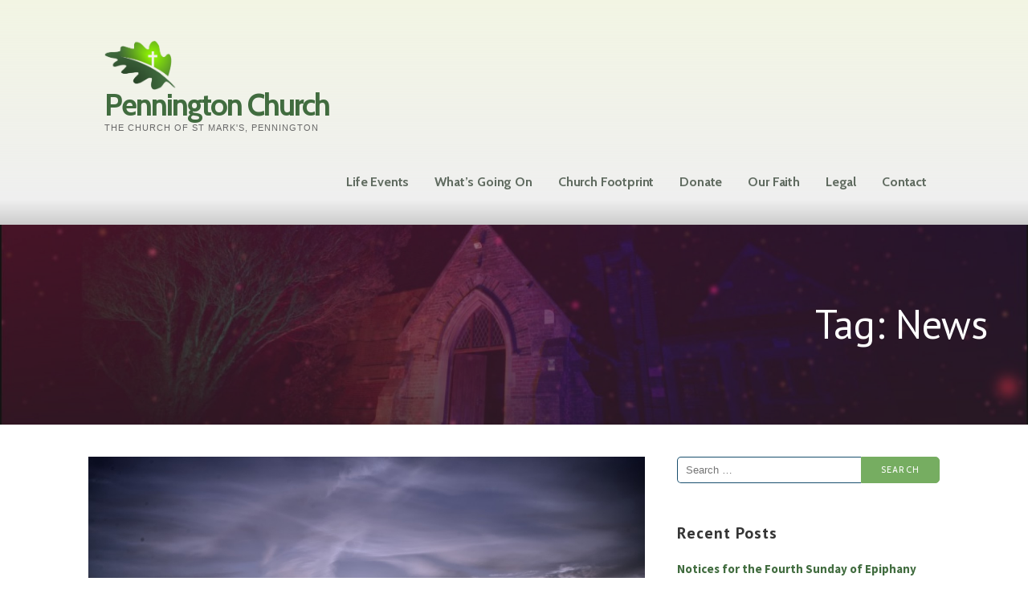

--- FILE ---
content_type: text/html; charset=UTF-8
request_url: https://site.penningtonchurch.uk/tag/news/
body_size: 15311
content:
<!DOCTYPE html>

<html lang="en-GB">

<head>

	<meta charset="UTF-8">

	<meta name="viewport" content="width=device-width, initial-scale=1">

	<link rel="profile" href="http://gmpg.org/xfn/11">

	<link rel="pingback" href="https://site.penningtonchurch.uk/xmlrpc.php">

	<link rel="dns-prefetch" href="//cdn.hu-manity.co" />
		<!-- Cookie Compliance -->
		<script type="text/javascript">var huOptions = {"appID":"sitepenningtonchurchuk-cc2edd7","currentLanguage":"en","blocking":false,"globalCookie":false,"isAdmin":false,"privacyConsent":true,"forms":[]};</script>
		<script type="text/javascript" src="https://cdn.hu-manity.co/hu-banner.min.js"></script><title>News &#8211; Pennington Church</title>
<meta name='robots' content='max-image-preview:large' />
<link rel='dns-prefetch' href='//fonts.googleapis.com' />
<link rel="alternate" type="application/rss+xml" title="Pennington Church &raquo; Feed" href="https://site.penningtonchurch.uk/feed/" />
<link rel="alternate" type="application/rss+xml" title="Pennington Church &raquo; Comments Feed" href="https://site.penningtonchurch.uk/comments/feed/" />
<link rel="alternate" type="application/rss+xml" title="Pennington Church &raquo; News Tag Feed" href="https://site.penningtonchurch.uk/tag/news/feed/" />
<style id='wp-img-auto-sizes-contain-inline-css' type='text/css'>
img:is([sizes=auto i],[sizes^="auto," i]){contain-intrinsic-size:3000px 1500px}
/*# sourceURL=wp-img-auto-sizes-contain-inline-css */
</style>
<style id='wp-emoji-styles-inline-css' type='text/css'>

	img.wp-smiley, img.emoji {
		display: inline !important;
		border: none !important;
		box-shadow: none !important;
		height: 1em !important;
		width: 1em !important;
		margin: 0 0.07em !important;
		vertical-align: -0.1em !important;
		background: none !important;
		padding: 0 !important;
	}
/*# sourceURL=wp-emoji-styles-inline-css */
</style>
<style id='wp-block-library-inline-css' type='text/css'>
:root{--wp-block-synced-color:#7a00df;--wp-block-synced-color--rgb:122,0,223;--wp-bound-block-color:var(--wp-block-synced-color);--wp-editor-canvas-background:#ddd;--wp-admin-theme-color:#007cba;--wp-admin-theme-color--rgb:0,124,186;--wp-admin-theme-color-darker-10:#006ba1;--wp-admin-theme-color-darker-10--rgb:0,107,160.5;--wp-admin-theme-color-darker-20:#005a87;--wp-admin-theme-color-darker-20--rgb:0,90,135;--wp-admin-border-width-focus:2px}@media (min-resolution:192dpi){:root{--wp-admin-border-width-focus:1.5px}}.wp-element-button{cursor:pointer}:root .has-very-light-gray-background-color{background-color:#eee}:root .has-very-dark-gray-background-color{background-color:#313131}:root .has-very-light-gray-color{color:#eee}:root .has-very-dark-gray-color{color:#313131}:root .has-vivid-green-cyan-to-vivid-cyan-blue-gradient-background{background:linear-gradient(135deg,#00d084,#0693e3)}:root .has-purple-crush-gradient-background{background:linear-gradient(135deg,#34e2e4,#4721fb 50%,#ab1dfe)}:root .has-hazy-dawn-gradient-background{background:linear-gradient(135deg,#faaca8,#dad0ec)}:root .has-subdued-olive-gradient-background{background:linear-gradient(135deg,#fafae1,#67a671)}:root .has-atomic-cream-gradient-background{background:linear-gradient(135deg,#fdd79a,#004a59)}:root .has-nightshade-gradient-background{background:linear-gradient(135deg,#330968,#31cdcf)}:root .has-midnight-gradient-background{background:linear-gradient(135deg,#020381,#2874fc)}:root{--wp--preset--font-size--normal:16px;--wp--preset--font-size--huge:42px}.has-regular-font-size{font-size:1em}.has-larger-font-size{font-size:2.625em}.has-normal-font-size{font-size:var(--wp--preset--font-size--normal)}.has-huge-font-size{font-size:var(--wp--preset--font-size--huge)}.has-text-align-center{text-align:center}.has-text-align-left{text-align:left}.has-text-align-right{text-align:right}.has-fit-text{white-space:nowrap!important}#end-resizable-editor-section{display:none}.aligncenter{clear:both}.items-justified-left{justify-content:flex-start}.items-justified-center{justify-content:center}.items-justified-right{justify-content:flex-end}.items-justified-space-between{justify-content:space-between}.screen-reader-text{border:0;clip-path:inset(50%);height:1px;margin:-1px;overflow:hidden;padding:0;position:absolute;width:1px;word-wrap:normal!important}.screen-reader-text:focus{background-color:#ddd;clip-path:none;color:#444;display:block;font-size:1em;height:auto;left:5px;line-height:normal;padding:15px 23px 14px;text-decoration:none;top:5px;width:auto;z-index:100000}html :where(.has-border-color){border-style:solid}html :where([style*=border-top-color]){border-top-style:solid}html :where([style*=border-right-color]){border-right-style:solid}html :where([style*=border-bottom-color]){border-bottom-style:solid}html :where([style*=border-left-color]){border-left-style:solid}html :where([style*=border-width]){border-style:solid}html :where([style*=border-top-width]){border-top-style:solid}html :where([style*=border-right-width]){border-right-style:solid}html :where([style*=border-bottom-width]){border-bottom-style:solid}html :where([style*=border-left-width]){border-left-style:solid}html :where(img[class*=wp-image-]){height:auto;max-width:100%}:where(figure){margin:0 0 1em}html :where(.is-position-sticky){--wp-admin--admin-bar--position-offset:var(--wp-admin--admin-bar--height,0px)}@media screen and (max-width:600px){html :where(.is-position-sticky){--wp-admin--admin-bar--position-offset:0px}}

/*# sourceURL=wp-block-library-inline-css */
</style><style id='global-styles-inline-css' type='text/css'>
:root{--wp--preset--aspect-ratio--square: 1;--wp--preset--aspect-ratio--4-3: 4/3;--wp--preset--aspect-ratio--3-4: 3/4;--wp--preset--aspect-ratio--3-2: 3/2;--wp--preset--aspect-ratio--2-3: 2/3;--wp--preset--aspect-ratio--16-9: 16/9;--wp--preset--aspect-ratio--9-16: 9/16;--wp--preset--color--black: #000000;--wp--preset--color--cyan-bluish-gray: #abb8c3;--wp--preset--color--white: #ffffff;--wp--preset--color--pale-pink: #f78da7;--wp--preset--color--vivid-red: #cf2e2e;--wp--preset--color--luminous-vivid-orange: #ff6900;--wp--preset--color--luminous-vivid-amber: #fcb900;--wp--preset--color--light-green-cyan: #7bdcb5;--wp--preset--color--vivid-green-cyan: #00d084;--wp--preset--color--pale-cyan-blue: #8ed1fc;--wp--preset--color--vivid-cyan-blue: #0693e3;--wp--preset--color--vivid-purple: #9b51e0;--wp--preset--color--primary: #03263B;--wp--preset--color--secondary: #0b3954;--wp--preset--color--tertiary: #bddae6;--wp--preset--color--quaternary: #ff6663;--wp--preset--color--quinary: #ffffff;--wp--preset--gradient--vivid-cyan-blue-to-vivid-purple: linear-gradient(135deg,rgb(6,147,227) 0%,rgb(155,81,224) 100%);--wp--preset--gradient--light-green-cyan-to-vivid-green-cyan: linear-gradient(135deg,rgb(122,220,180) 0%,rgb(0,208,130) 100%);--wp--preset--gradient--luminous-vivid-amber-to-luminous-vivid-orange: linear-gradient(135deg,rgb(252,185,0) 0%,rgb(255,105,0) 100%);--wp--preset--gradient--luminous-vivid-orange-to-vivid-red: linear-gradient(135deg,rgb(255,105,0) 0%,rgb(207,46,46) 100%);--wp--preset--gradient--very-light-gray-to-cyan-bluish-gray: linear-gradient(135deg,rgb(238,238,238) 0%,rgb(169,184,195) 100%);--wp--preset--gradient--cool-to-warm-spectrum: linear-gradient(135deg,rgb(74,234,220) 0%,rgb(151,120,209) 20%,rgb(207,42,186) 40%,rgb(238,44,130) 60%,rgb(251,105,98) 80%,rgb(254,248,76) 100%);--wp--preset--gradient--blush-light-purple: linear-gradient(135deg,rgb(255,206,236) 0%,rgb(152,150,240) 100%);--wp--preset--gradient--blush-bordeaux: linear-gradient(135deg,rgb(254,205,165) 0%,rgb(254,45,45) 50%,rgb(107,0,62) 100%);--wp--preset--gradient--luminous-dusk: linear-gradient(135deg,rgb(255,203,112) 0%,rgb(199,81,192) 50%,rgb(65,88,208) 100%);--wp--preset--gradient--pale-ocean: linear-gradient(135deg,rgb(255,245,203) 0%,rgb(182,227,212) 50%,rgb(51,167,181) 100%);--wp--preset--gradient--electric-grass: linear-gradient(135deg,rgb(202,248,128) 0%,rgb(113,206,126) 100%);--wp--preset--gradient--midnight: linear-gradient(135deg,rgb(2,3,129) 0%,rgb(40,116,252) 100%);--wp--preset--font-size--small: 13px;--wp--preset--font-size--medium: 20px;--wp--preset--font-size--large: 36px;--wp--preset--font-size--x-large: 42px;--wp--preset--spacing--20: 0.44rem;--wp--preset--spacing--30: 0.67rem;--wp--preset--spacing--40: 1rem;--wp--preset--spacing--50: 1.5rem;--wp--preset--spacing--60: 2.25rem;--wp--preset--spacing--70: 3.38rem;--wp--preset--spacing--80: 5.06rem;--wp--preset--shadow--natural: 6px 6px 9px rgba(0, 0, 0, 0.2);--wp--preset--shadow--deep: 12px 12px 50px rgba(0, 0, 0, 0.4);--wp--preset--shadow--sharp: 6px 6px 0px rgba(0, 0, 0, 0.2);--wp--preset--shadow--outlined: 6px 6px 0px -3px rgb(255, 255, 255), 6px 6px rgb(0, 0, 0);--wp--preset--shadow--crisp: 6px 6px 0px rgb(0, 0, 0);}:where(.is-layout-flex){gap: 0.5em;}:where(.is-layout-grid){gap: 0.5em;}body .is-layout-flex{display: flex;}.is-layout-flex{flex-wrap: wrap;align-items: center;}.is-layout-flex > :is(*, div){margin: 0;}body .is-layout-grid{display: grid;}.is-layout-grid > :is(*, div){margin: 0;}:where(.wp-block-columns.is-layout-flex){gap: 2em;}:where(.wp-block-columns.is-layout-grid){gap: 2em;}:where(.wp-block-post-template.is-layout-flex){gap: 1.25em;}:where(.wp-block-post-template.is-layout-grid){gap: 1.25em;}.has-black-color{color: var(--wp--preset--color--black) !important;}.has-cyan-bluish-gray-color{color: var(--wp--preset--color--cyan-bluish-gray) !important;}.has-white-color{color: var(--wp--preset--color--white) !important;}.has-pale-pink-color{color: var(--wp--preset--color--pale-pink) !important;}.has-vivid-red-color{color: var(--wp--preset--color--vivid-red) !important;}.has-luminous-vivid-orange-color{color: var(--wp--preset--color--luminous-vivid-orange) !important;}.has-luminous-vivid-amber-color{color: var(--wp--preset--color--luminous-vivid-amber) !important;}.has-light-green-cyan-color{color: var(--wp--preset--color--light-green-cyan) !important;}.has-vivid-green-cyan-color{color: var(--wp--preset--color--vivid-green-cyan) !important;}.has-pale-cyan-blue-color{color: var(--wp--preset--color--pale-cyan-blue) !important;}.has-vivid-cyan-blue-color{color: var(--wp--preset--color--vivid-cyan-blue) !important;}.has-vivid-purple-color{color: var(--wp--preset--color--vivid-purple) !important;}.has-black-background-color{background-color: var(--wp--preset--color--black) !important;}.has-cyan-bluish-gray-background-color{background-color: var(--wp--preset--color--cyan-bluish-gray) !important;}.has-white-background-color{background-color: var(--wp--preset--color--white) !important;}.has-pale-pink-background-color{background-color: var(--wp--preset--color--pale-pink) !important;}.has-vivid-red-background-color{background-color: var(--wp--preset--color--vivid-red) !important;}.has-luminous-vivid-orange-background-color{background-color: var(--wp--preset--color--luminous-vivid-orange) !important;}.has-luminous-vivid-amber-background-color{background-color: var(--wp--preset--color--luminous-vivid-amber) !important;}.has-light-green-cyan-background-color{background-color: var(--wp--preset--color--light-green-cyan) !important;}.has-vivid-green-cyan-background-color{background-color: var(--wp--preset--color--vivid-green-cyan) !important;}.has-pale-cyan-blue-background-color{background-color: var(--wp--preset--color--pale-cyan-blue) !important;}.has-vivid-cyan-blue-background-color{background-color: var(--wp--preset--color--vivid-cyan-blue) !important;}.has-vivid-purple-background-color{background-color: var(--wp--preset--color--vivid-purple) !important;}.has-black-border-color{border-color: var(--wp--preset--color--black) !important;}.has-cyan-bluish-gray-border-color{border-color: var(--wp--preset--color--cyan-bluish-gray) !important;}.has-white-border-color{border-color: var(--wp--preset--color--white) !important;}.has-pale-pink-border-color{border-color: var(--wp--preset--color--pale-pink) !important;}.has-vivid-red-border-color{border-color: var(--wp--preset--color--vivid-red) !important;}.has-luminous-vivid-orange-border-color{border-color: var(--wp--preset--color--luminous-vivid-orange) !important;}.has-luminous-vivid-amber-border-color{border-color: var(--wp--preset--color--luminous-vivid-amber) !important;}.has-light-green-cyan-border-color{border-color: var(--wp--preset--color--light-green-cyan) !important;}.has-vivid-green-cyan-border-color{border-color: var(--wp--preset--color--vivid-green-cyan) !important;}.has-pale-cyan-blue-border-color{border-color: var(--wp--preset--color--pale-cyan-blue) !important;}.has-vivid-cyan-blue-border-color{border-color: var(--wp--preset--color--vivid-cyan-blue) !important;}.has-vivid-purple-border-color{border-color: var(--wp--preset--color--vivid-purple) !important;}.has-vivid-cyan-blue-to-vivid-purple-gradient-background{background: var(--wp--preset--gradient--vivid-cyan-blue-to-vivid-purple) !important;}.has-light-green-cyan-to-vivid-green-cyan-gradient-background{background: var(--wp--preset--gradient--light-green-cyan-to-vivid-green-cyan) !important;}.has-luminous-vivid-amber-to-luminous-vivid-orange-gradient-background{background: var(--wp--preset--gradient--luminous-vivid-amber-to-luminous-vivid-orange) !important;}.has-luminous-vivid-orange-to-vivid-red-gradient-background{background: var(--wp--preset--gradient--luminous-vivid-orange-to-vivid-red) !important;}.has-very-light-gray-to-cyan-bluish-gray-gradient-background{background: var(--wp--preset--gradient--very-light-gray-to-cyan-bluish-gray) !important;}.has-cool-to-warm-spectrum-gradient-background{background: var(--wp--preset--gradient--cool-to-warm-spectrum) !important;}.has-blush-light-purple-gradient-background{background: var(--wp--preset--gradient--blush-light-purple) !important;}.has-blush-bordeaux-gradient-background{background: var(--wp--preset--gradient--blush-bordeaux) !important;}.has-luminous-dusk-gradient-background{background: var(--wp--preset--gradient--luminous-dusk) !important;}.has-pale-ocean-gradient-background{background: var(--wp--preset--gradient--pale-ocean) !important;}.has-electric-grass-gradient-background{background: var(--wp--preset--gradient--electric-grass) !important;}.has-midnight-gradient-background{background: var(--wp--preset--gradient--midnight) !important;}.has-small-font-size{font-size: var(--wp--preset--font-size--small) !important;}.has-medium-font-size{font-size: var(--wp--preset--font-size--medium) !important;}.has-large-font-size{font-size: var(--wp--preset--font-size--large) !important;}.has-x-large-font-size{font-size: var(--wp--preset--font-size--x-large) !important;}
/*# sourceURL=global-styles-inline-css */
</style>

<style id='classic-theme-styles-inline-css' type='text/css'>
/*! This file is auto-generated */
.wp-block-button__link{color:#fff;background-color:#32373c;border-radius:9999px;box-shadow:none;text-decoration:none;padding:calc(.667em + 2px) calc(1.333em + 2px);font-size:1.125em}.wp-block-file__button{background:#32373c;color:#fff;text-decoration:none}
/*# sourceURL=/wp-includes/css/classic-themes.min.css */
</style>
<link rel='stylesheet' id='contact-form-7-css' href='https://site.penningtonchurch.uk/wp-content/plugins/contact-form-7/includes/css/styles.css?ver=6.1.4' type='text/css' media='all' />
<link rel='stylesheet' id='responsive-lightbox-magnific-css' href='https://site.penningtonchurch.uk/wp-content/plugins/responsive-lightbox/assets/magnific/magnific-popup.min.css?ver=1.2.0' type='text/css' media='all' />
<link rel='stylesheet' id='ascension-css' href='https://site.penningtonchurch.uk/wp-content/themes/ascension/style.css?ver=1.1.5' type='text/css' media='all' />
<style id='ascension-inline-css' type='text/css'>
.hero{background-image:url(https://site.penningtonchurch.uk/wp-content/uploads/2020/11/cropped-Advent2020-Cover.jpg);}
.site-title a,.site-title a:visited{color:#416c3f;}.site-title a:hover,.site-title a:visited:hover{color:rgba(65, 108, 63, 0.8);}
.site-description{color:#686868;}
.hero,.hero .widget h1,.hero .widget h2,.hero .widget h3,.hero .widget h4,.hero .widget h5,.hero .widget h6,.hero .widget p,.hero .widget blockquote,.hero .widget cite,.hero .widget table,.hero .widget ul,.hero .widget ol,.hero .widget li,.hero .widget dd,.hero .widget dt,.hero .widget address,.hero .widget code,.hero .widget pre,.hero .widget .widget-title,.hero .page-header h1{color:#ffffff;}
.main-navigation ul li a,.main-navigation ul li a:visited,.main-navigation ul li a:hover,.main-navigation ul li a:focus,.main-navigation ul li a:visited:hover{color:#606b60;}.main-navigation .sub-menu .menu-item-has-children > a::after{border-right-color:#606b60;border-left-color:#606b60;}.menu-toggle div{background-color:#606b60;}.main-navigation ul li a:hover,.main-navigation ul li a:focus{color:rgba(96, 107, 96, 0.8);}
h1,h2,h3,h4,h5,h6,label,legend,table th,dl dt,.entry-title,.entry-title a,.entry-title a:visited,.widget-title{color:#353535;}.entry-title a:hover,.entry-title a:visited:hover,.entry-title a:focus,.entry-title a:visited:focus,.entry-title a:active,.entry-title a:visited:active{color:rgba(53, 53, 53, 0.8);}
body,input,select,textarea,input[type="text"]:focus,input[type="email"]:focus,input[type="url"]:focus,input[type="password"]:focus,input[type="search"]:focus,input[type="number"]:focus,input[type="tel"]:focus,input[type="range"]:focus,input[type="date"]:focus,input[type="month"]:focus,input[type="week"]:focus,input[type="time"]:focus,input[type="datetime"]:focus,input[type="datetime-local"]:focus,input[type="color"]:focus,textarea:focus,.navigation.pagination .paging-nav-text{color:#252525;}hr{background-color:rgba(37, 37, 37, 0.1);border-color:rgba(37, 37, 37, 0.1);}input[type="text"],input[type="email"],input[type="url"],input[type="password"],input[type="search"],input[type="number"],input[type="tel"],input[type="range"],input[type="date"],input[type="month"],input[type="week"],input[type="time"],input[type="datetime"],input[type="datetime-local"],input[type="color"],textarea,.select2-container .select2-choice{color:rgba(37, 37, 37, 0.5);border-color:rgba(37, 37, 37, 0.1);}select,fieldset,blockquote,pre,code,abbr,acronym,.hentry table th,.hentry table td{border-color:rgba(37, 37, 37, 0.1);}.hentry table tr:hover td{background-color:rgba(37, 37, 37, 0.05);}
blockquote,.entry-meta,.entry-footer,.comment-meta .says,.logged-in-as,.wp-block-coblocks-author__heading{color:#686868;}
.site-footer .widget-title,.site-footer h1,.site-footer h2,.site-footer h3,.site-footer h4,.site-footer h5,.site-footer h6{color:#353535;}
.site-footer .widget,.site-footer .widget form label{color:#252525;}
.footer-menu ul li a,.footer-menu ul li a:visited{color:#686868;}.site-info-wrapper .social-menu a{background-color:#686868;}.footer-menu ul li a:hover,.footer-menu ul li a:visited:hover{color:rgba(104, 104, 104, 0.8);}
.site-info-wrapper .site-info-text{color:#686868;}
a,a:visited,.entry-title a:hover,.entry-title a:visited:hover{color:#416c3f;}.navigation.pagination .nav-links .page-numbers.current,.social-menu a:hover{background-color:#416c3f;}a:hover,a:visited:hover,a:focus,a:visited:focus,a:active,a:visited:active{color:rgba(65, 108, 63, 0.8);}.comment-list li.bypostauthor{border-color:rgba(65, 108, 63, 0.2);}
button,a.button,a.button:visited,input[type="button"],input[type="reset"],input[type="submit"],.wp-block-button__link,.site-info-wrapper .social-menu a:hover{background-color:#76ad61;border-color:#76ad61;}button:hover,button:active,button:focus,a.button:hover,a.button:active,a.button:focus,a.button:visited:hover,a.button:visited:active,a.button:visited:focus,input[type="button"]:hover,input[type="button"]:active,input[type="button"]:focus,input[type="reset"]:hover,input[type="reset"]:active,input[type="reset"]:focus,input[type="submit"]:hover,input[type="submit"]:active,input[type="submit"]:focus{background-color:rgba(118, 173, 97, 0.8);border-color:rgba(118, 173, 97, 0.8);}
button,button:hover,button:active,button:focus,a.button,a.button:hover,a.button:active,a.button:focus,a.button:visited,a.button:visited:hover,a.button:visited:active,a.button:visited:focus,input[type="button"],input[type="button"]:hover,input[type="button"]:active,input[type="button"]:focus,input[type="reset"],input[type="reset"]:hover,input[type="reset"]:active,input[type="reset"]:focus,input[type="submit"],input[type="submit"]:hover,input[type="submit"]:active,input[type="submit"]:focus,.wp-block-button__link{color:#ffffff;}
body{background-color:#ffffff;}.navigation.pagination .nav-links .page-numbers.current{color:#ffffff;}
.hero{background-color:#252525;}.hero{-webkit-box-shadow:inset 0 0 0 9999em;-moz-box-shadow:inset 0 0 0 9999em;box-shadow:inset 0 0 0 9999em;color:rgba(37, 37, 37, 0.50);}
.main-navigation-container,.main-navigation.open,.main-navigation ul ul,.main-navigation .sub-menu{background-color:#f4f4f4;}.site-header{background-color:#f4f4f4;}
.site-footer{background-color:#f5f5f5;}
.site-info-wrapper{background-color:#f4f4f4;}.site-info-wrapper .social-menu a,.site-info-wrapper .social-menu a:visited,.site-info-wrapper .social-menu a:hover,.site-info-wrapper .social-menu a:visited:hover{color:#f4f4f4;}
.has-primary-color{color:#03263B;}.has-primary-background-color{background-color:#03263B;}
.has-secondary-color{color:#0b3954;}.has-secondary-background-color{background-color:#0b3954;}
.has-tertiary-color{color:#bddae6;}.has-tertiary-background-color{background-color:#bddae6;}
.has-quaternary-color{color:#ff6663;}.has-quaternary-background-color{background-color:#ff6663;}
.has-quinary-color{color:#ffffff;}.has-quinary-background-color{background-color:#ffffff;}
/*# sourceURL=ascension-inline-css */
</style>
<link rel='stylesheet' id='fancybox-css' href='https://site.penningtonchurch.uk/wp-content/plugins/easy-fancybox/fancybox/1.5.4/jquery.fancybox.min.css?ver=6.9' type='text/css' media='screen' />
<link rel='stylesheet' id='ascension-fonts-css' href='https://fonts.googleapis.com/css?family=Cabin%3A300%2C400%2C700%7CPT+Sans%3A300%2C400%2C700%7CSource+Sans+Pro%3A300%2C400%2C700&#038;subset=latin&#038;ver=1.8.9' type='text/css' media='all' />
<style id='ascension-fonts-inline-css' type='text/css'>
.site-title{font-family:"Cabin", sans-serif;}
.main-navigation ul li a,.main-navigation ul li a:visited,button,a.button,a.fl-button,input[type="button"],input[type="reset"],input[type="submit"]{font-family:"Cabin", sans-serif;}
h1,h2,h3,h4,h5,h6,label,legend,table th,dl dt,.entry-title,.widget-title{font-family:"PT Sans", sans-serif;}
body,p,ol li,ul li,dl dd,.fl-callout-text{font-family:"Source Sans Pro", sans-serif;}
blockquote,.entry-meta,.entry-footer,.comment-list li .comment-meta .says,.comment-list li .comment-metadata,.comment-reply-link,#respond .logged-in-as{font-family:"Cabin", sans-serif;}
/*# sourceURL=ascension-fonts-inline-css */
</style>
<script type="text/javascript" src="https://site.penningtonchurch.uk/wp-includes/js/jquery/jquery.min.js?ver=3.7.1" id="jquery-core-js"></script>
<script type="text/javascript" src="https://site.penningtonchurch.uk/wp-includes/js/jquery/jquery-migrate.min.js?ver=3.4.1" id="jquery-migrate-js"></script>
<script type="text/javascript" src="https://site.penningtonchurch.uk/wp-content/plugins/responsive-lightbox/assets/magnific/jquery.magnific-popup.min.js?ver=1.2.0" id="responsive-lightbox-magnific-js"></script>
<script type="text/javascript" src="https://site.penningtonchurch.uk/wp-includes/js/underscore.min.js?ver=1.13.7" id="underscore-js"></script>
<script type="text/javascript" src="https://site.penningtonchurch.uk/wp-content/plugins/responsive-lightbox/assets/infinitescroll/infinite-scroll.pkgd.min.js?ver=4.0.1" id="responsive-lightbox-infinite-scroll-js"></script>
<script type="text/javascript" src="https://site.penningtonchurch.uk/wp-content/plugins/responsive-lightbox/assets/dompurify/purify.min.js?ver=3.3.1" id="dompurify-js"></script>
<script type="text/javascript" id="responsive-lightbox-sanitizer-js-before">
/* <![CDATA[ */
window.RLG = window.RLG || {}; window.RLG.sanitizeAllowedHosts = ["youtube.com","www.youtube.com","youtu.be","vimeo.com","player.vimeo.com"];
//# sourceURL=responsive-lightbox-sanitizer-js-before
/* ]]> */
</script>
<script type="text/javascript" src="https://site.penningtonchurch.uk/wp-content/plugins/responsive-lightbox/js/sanitizer.js?ver=2.7.0" id="responsive-lightbox-sanitizer-js"></script>
<script type="text/javascript" id="responsive-lightbox-js-before">
/* <![CDATA[ */
var rlArgs = {"script":"magnific","selector":"lightbox","customEvents":"","activeGalleries":true,"disableOn":0,"midClick":true,"preloader":true,"closeOnContentClick":true,"closeOnBgClick":true,"closeBtnInside":true,"showCloseBtn":true,"enableEscapeKey":true,"alignTop":false,"fixedContentPos":"auto","fixedBgPos":"auto","autoFocusLast":true,"woocommerce_gallery":false,"ajaxurl":"https:\/\/site.penningtonchurch.uk\/wp-admin\/admin-ajax.php","nonce":"07ed1997a9","preview":false,"postId":2409,"scriptExtension":false};

//# sourceURL=responsive-lightbox-js-before
/* ]]> */
</script>
<script type="text/javascript" src="https://site.penningtonchurch.uk/wp-content/plugins/responsive-lightbox/js/front.js?ver=2.7.0" id="responsive-lightbox-js"></script>
<link rel="https://api.w.org/" href="https://site.penningtonchurch.uk/wp-json/" /><link rel="alternate" title="JSON" type="application/json" href="https://site.penningtonchurch.uk/wp-json/wp/v2/tags/181" /><link rel="EditURI" type="application/rsd+xml" title="RSD" href="https://site.penningtonchurch.uk/xmlrpc.php?rsd" />
<meta name="generator" content="WordPress 6.9" />

		<!-- GA Google Analytics @ https://m0n.co/ga -->
		<script>
			(function(i,s,o,g,r,a,m){i['GoogleAnalyticsObject']=r;i[r]=i[r]||function(){
			(i[r].q=i[r].q||[]).push(arguments)},i[r].l=1*new Date();a=s.createElement(o),
			m=s.getElementsByTagName(o)[0];a.async=1;a.src=g;m.parentNode.insertBefore(a,m)
			})(window,document,'script','https://www.google-analytics.com/analytics.js','ga');
			ga('create', 'UA-140941088-1', 'auto');
			ga('send', 'pageview');
		</script>

	<style type='text/css'>
.site-title a,.site-title a:visited{color:416c3f;}
</style><link rel="icon" href="https://site.penningtonchurch.uk/wp-content/uploads/2018/12/cropped-NewChurchLogo-32x32.jpg" sizes="32x32" />
<link rel="icon" href="https://site.penningtonchurch.uk/wp-content/uploads/2018/12/cropped-NewChurchLogo-192x192.jpg" sizes="192x192" />
<link rel="apple-touch-icon" href="https://site.penningtonchurch.uk/wp-content/uploads/2018/12/cropped-NewChurchLogo-180x180.jpg" />
<meta name="msapplication-TileImage" content="https://site.penningtonchurch.uk/wp-content/uploads/2018/12/cropped-NewChurchLogo-270x270.jpg" />
		<style type="text/css" id="wp-custom-css">
			.site-header { 
	background-image: url("/wp-content/uploads/2018/12/DefaultBanner_NoHeader.jpg");
	background-repeat: no-repeat;
	background-size: cover;
	background-position: center center;
background: rgb(2,0,36);
background: linear-gradient(0deg, rgba(2,0,36,1) 0%, rgba(204,204,204,1) 0%, rgba(239,239,239,1) 11%, rgba(218,226,174,0.34217436974789917) 100%);
}
ul.sub-menu li {
	background: #ffffff;
}
div.site-info-text {
	display: none;
}
.site-info-wrapper {
	background: rgb(2,0,36);
	background: linear-gradient(180deg, rgba(2,0,36,1) 0%, rgba(204,204,204,1) 0%, rgba(239,239,239,1) 11%, rgba(239,239,239,1) 100%);
}
.site-info-wrapper li {
	list-style-type: none;
}
.cta-panel {
	padding: 10px;
	border-radius: 10px;
	background: rgb(239,239,239);
	background: linear-gradient(0deg, rgba(239,239,239,0) 11%, rgba(218,226,174,0.3449754901960784) 100%);	
}
.hero {
	background-position: center center;
}
body.home > #page > div.hero {
	height: 50px;}
body.home > #page > div.hero .widget-title {display: none;}
a.wp-block-button__link:hover, a.wp-block-button__link:visited:hover, a.wp-block-button__link:focus, a.wp-block-button__link:visited:focus, a.wp-block-button__link:active, a.wp-block-button__link:visited:active, a.wp-block-button__link:visited {
	color: #ffffff;
}
@media only screen and (max-width: 798px) {
	#primer-hero-text-3 > div > p {
		display: none;
	}
}
.wp-block-table td, .wp-block-table th {word-break: keep-all;};		</style>
		
</head>

<body class="archive tag tag-news tag-181 wp-custom-logo wp-theme-primer wp-child-theme-ascension cookies-not-set group-blog custom-header-image layout-two-column-default no-max-width">

	
	<div id="page" class="hfeed site">

		<a class="skip-link screen-reader-text" href="#content">Skip to content</a>

		
		<header id="masthead" class="site-header" role="banner">

			
			<div class="site-header-wrapper">

				
<div class="site-title-wrapper">

	<a href="https://site.penningtonchurch.uk/" class="custom-logo-link" rel="home"><img width="403" height="281" src="https://site.penningtonchurch.uk/wp-content/uploads/2018/12/cropped-StMarksLogo-v4-1200x324-2.png" class="custom-logo" alt="Pennington Church" decoding="async" fetchpriority="high" srcset="https://site.penningtonchurch.uk/wp-content/uploads/2018/12/cropped-StMarksLogo-v4-1200x324-2.png 403w, https://site.penningtonchurch.uk/wp-content/uploads/2018/12/cropped-StMarksLogo-v4-1200x324-2-300x209.png 300w" sizes="(max-width: 403px) 100vw, 403px" /></a>
	<div class="site-title"><a href="https://site.penningtonchurch.uk/" rel="home">Pennington Church</a></div>
	<div class="site-description">The Church of St Mark's, Pennington</div>
</div><!-- .site-title-wrapper -->

<div class="main-navigation-container">

	
<div class="menu-toggle" id="menu-toggle" role="button" tabindex="0"
	>
	<div></div>
	<div></div>
	<div></div>
</div><!-- #menu-toggle -->

	<nav id="site-navigation" class="main-navigation">

		<div class="menu-main-menu-container"><ul id="menu-main-menu" class="menu"><li id="menu-item-129" class="menu-item menu-item-type-post_type menu-item-object-page menu-item-has-children menu-item-129"><a href="https://site.penningtonchurch.uk/life-events/">Life Events</a>
<span  class="expand" role="button" tabindex="0"></span>

<ul class="sub-menu">
	<li id="menu-item-132" class="menu-item menu-item-type-post_type menu-item-object-page menu-item-132"><a href="https://site.penningtonchurch.uk/life-events/baptism/">Christening</a></li>
	<li id="menu-item-594" class="menu-item menu-item-type-post_type menu-item-object-page menu-item-594"><a href="https://site.penningtonchurch.uk/life-events/adult-baptism-and-confirmation/">Baptism and Confirmation</a></li>
	<li id="menu-item-131" class="menu-item menu-item-type-post_type menu-item-object-page menu-item-131"><a href="https://site.penningtonchurch.uk/life-events/wedding/">Wedding</a></li>
	<li id="menu-item-130" class="menu-item menu-item-type-post_type menu-item-object-page menu-item-130"><a href="https://site.penningtonchurch.uk/life-events/funeral/">Funeral</a></li>
</ul>
</li>
<li id="menu-item-145" class="menu-item menu-item-type-post_type menu-item-object-page menu-item-has-children menu-item-145"><a href="https://site.penningtonchurch.uk/whats-going-on/">What’s Going On</a>
<span  class="expand" role="button" tabindex="0"></span>

<ul class="sub-menu">
	<li id="menu-item-150" class="menu-item menu-item-type-post_type menu-item-object-page menu-item-150"><a href="https://site.penningtonchurch.uk/whats-going-on/news/">News</a></li>
	<li id="menu-item-716" class="menu-item menu-item-type-post_type menu-item-object-page menu-item-has-children menu-item-716"><a href="https://site.penningtonchurch.uk/whats-going-on/our-services/">Services and Events</a>
	<span  class="expand" role="button" tabindex="0"></span>

	<ul class="sub-menu">
		<li id="menu-item-97" class="menu-item menu-item-type-post_type menu-item-object-page menu-item-97"><a href="https://site.penningtonchurch.uk/whats-going-on/church-calendar/">Church Calendar</a></li>
		<li id="menu-item-157" class="menu-item menu-item-type-post_type menu-item-object-page menu-item-157"><a href="https://site.penningtonchurch.uk/whats-going-on/our-services/">Our Services</a></li>
	</ul>
</li>
	<li id="menu-item-715" class="menu-item menu-item-type-post_type menu-item-object-page menu-item-has-children menu-item-715"><a href="https://site.penningtonchurch.uk/whats-going-on/community-hall/hall-information/">Community Hall</a>
	<span  class="expand" role="button" tabindex="0"></span>

	<ul class="sub-menu">
		<li id="menu-item-166" class="menu-item menu-item-type-post_type menu-item-object-page menu-item-166"><a href="https://site.penningtonchurch.uk/whats-going-on/community-hall/hall-calendar/">Hall Calendar</a></li>
		<li id="menu-item-167" class="menu-item menu-item-type-post_type menu-item-object-page menu-item-167"><a href="https://site.penningtonchurch.uk/whats-going-on/community-hall/regular-groups/">Regular Groups</a></li>
		<li id="menu-item-172" class="menu-item menu-item-type-post_type menu-item-object-page menu-item-172"><a href="https://site.penningtonchurch.uk/whats-going-on/community-hall/hall-information/">Hall Booking</a></li>
	</ul>
</li>
	<li id="menu-item-147" class="menu-item menu-item-type-post_type menu-item-object-page menu-item-has-children menu-item-147"><a href="https://site.penningtonchurch.uk/whats-going-on/regular-groups/">Regular Groups</a>
	<span  class="expand" role="button" tabindex="0"></span>

	<ul class="sub-menu">
		<li id="menu-item-948" class="menu-item menu-item-type-post_type menu-item-object-post menu-item-948"><a href="https://site.penningtonchurch.uk/churchyard-working-group/">Churchyard Group</a></li>
		<li id="menu-item-4513" class="menu-item menu-item-type-post_type menu-item-object-post menu-item-4513"><a href="https://site.penningtonchurch.uk/childrens-church/">Friendship Tea</a></li>
		<li id="menu-item-670" class="menu-item menu-item-type-post_type menu-item-object-post menu-item-670"><a href="https://site.penningtonchurch.uk/strictly-come-crafting/">Strictly Come Crafting</a></li>
		<li id="menu-item-740" class="menu-item menu-item-type-post_type menu-item-object-post menu-item-740"><a href="https://site.penningtonchurch.uk/wednesday-coffee/">Wednesday Coffee</a></li>
		<li id="menu-item-738" class="menu-item menu-item-type-post_type menu-item-object-post menu-item-738"><a href="https://site.penningtonchurch.uk/st-marks-choir/">St Mark’s Choir</a></li>
	</ul>
</li>
	<li id="menu-item-756" class="menu-item menu-item-type-post_type menu-item-object-post menu-item-756"><a href="https://site.penningtonchurch.uk/schools/">Schools</a></li>
</ul>
</li>
<li id="menu-item-218" class="menu-item menu-item-type-post_type menu-item-object-page menu-item-has-children menu-item-218"><a href="https://site.penningtonchurch.uk/church-footprint/">Church Footprint</a>
<span  class="expand" role="button" tabindex="0"></span>

<ul class="sub-menu">
	<li id="menu-item-213" class="menu-item menu-item-type-post_type menu-item-object-page menu-item-213"><a href="https://site.penningtonchurch.uk/church-footprint/eco-church/">Eco Church</a></li>
	<li id="menu-item-1006" class="menu-item menu-item-type-post_type menu-item-object-page menu-item-1006"><a href="https://site.penningtonchurch.uk/church-footprint/recycling/">Recycling</a></li>
	<li id="menu-item-215" class="menu-item menu-item-type-post_type menu-item-object-page menu-item-215"><a href="https://site.penningtonchurch.uk/church-footprint/church-building/">Church Building</a></li>
	<li id="menu-item-216" class="menu-item menu-item-type-post_type menu-item-object-page menu-item-has-children menu-item-216"><a href="https://site.penningtonchurch.uk/church-footprint/churchyard/">Churchyard</a>
	<span  class="expand" role="button" tabindex="0"></span>

	<ul class="sub-menu">
		<li id="menu-item-2580" class="menu-item menu-item-type-post_type menu-item-object-page menu-item-2580"><a href="https://site.penningtonchurch.uk/church-footprint/churchyard/adding-a-monument-or-headstone-to-the-churchyard/">Adding a monument or headstone to the churchyard</a></li>
	</ul>
</li>
</ul>
</li>
<li id="menu-item-2220" class="menu-item menu-item-type-custom menu-item-object-custom menu-item-has-children menu-item-2220"><a href="/supporting-st-marks/regular-giving/">Donate</a>
<span  class="expand" role="button" tabindex="0"></span>

<ul class="sub-menu">
	<li id="menu-item-226" class="menu-item menu-item-type-post_type menu-item-object-page menu-item-226"><a href="https://site.penningtonchurch.uk/supporting-st-marks/regular-giving/">Supporting St Mark’s</a></li>
	<li id="menu-item-781" class="menu-item menu-item-type-post_type menu-item-object-page menu-item-781"><a href="https://site.penningtonchurch.uk/supporting-st-marks/st-marks-draw-club/">St Mark’s Draw Club</a></li>
</ul>
</li>
<li id="menu-item-238" class="menu-item menu-item-type-post_type menu-item-object-page menu-item-has-children menu-item-238"><a href="https://site.penningtonchurch.uk/our-faith/">Our Faith</a>
<span  class="expand" role="button" tabindex="0"></span>

<ul class="sub-menu">
	<li id="menu-item-242" class="menu-item menu-item-type-post_type menu-item-object-page menu-item-242"><a href="https://site.penningtonchurch.uk/our-faith/sermons/">Reflection</a></li>
</ul>
</li>
<li id="menu-item-329" class="menu-item menu-item-type-post_type menu-item-object-page menu-item-has-children menu-item-329"><a href="https://site.penningtonchurch.uk/legal/">Legal</a>
<span  class="expand" role="button" tabindex="0"></span>

<ul class="sub-menu">
	<li id="menu-item-330" class="menu-item menu-item-type-post_type menu-item-object-page menu-item-330"><a href="https://site.penningtonchurch.uk/legal/safeguarding/">Safeguarding</a></li>
	<li id="menu-item-331" class="menu-item menu-item-type-post_type menu-item-object-page menu-item-331"><a href="https://site.penningtonchurch.uk/legal/cookies-policy/">Cookies Policy</a></li>
	<li id="menu-item-332" class="menu-item menu-item-type-post_type menu-item-object-page menu-item-332"><a href="https://site.penningtonchurch.uk/legal/terms-and-conditions/">Terms and Conditions</a></li>
	<li id="menu-item-333" class="menu-item menu-item-type-post_type menu-item-object-page menu-item-privacy-policy menu-item-333"><a rel="privacy-policy" href="https://site.penningtonchurch.uk/legal/privacy-statement/">Privacy Statement</a></li>
	<li id="menu-item-1022" class="menu-item menu-item-type-post_type menu-item-object-page menu-item-1022"><a href="https://site.penningtonchurch.uk/legal/complaints-policy/">Complaints Policy</a></li>
</ul>
</li>
<li id="menu-item-691" class="menu-item menu-item-type-post_type menu-item-object-page menu-item-691"><a href="https://site.penningtonchurch.uk/contact/">Contact</a></li>
</ul></div>
	</nav><!-- #site-navigation -->

	
</div>

			</div><!-- .site-header-wrapper -->

			
		</header><!-- #masthead -->

		
<div class="hero">

	
	<div class="hero-inner">

		
<div class="page-title-container">

	<header class="page-header">

		<h1 class="page-title">Tag: News</h1>
	</header><!-- .entry-header -->

</div><!-- .page-title-container -->

	</div>

</div>

		<div id="content" class="site-content">

<section id="primary" class="content-area">

	<main id="main" class="site-main" role="main">

	
<article id="post-2409" class="post-2409 post type-post status-publish format-standard has-post-thumbnail hentry category-news tag-news tag-notices">

	
	
			<div class="featured-image">

	
	
		<a href="https://site.penningtonchurch.uk/an-update-for-the-weekend-of-the-third-sunday-after-trinity/"><img width="1280" height="855" src="https://site.penningtonchurch.uk/wp-content/uploads/2019/11/20191117-HatchetPond001.jpg" class="attachment-primer-featured size-primer-featured wp-post-image" alt="Sunset over Hatchet Pond" decoding="async" srcset="https://site.penningtonchurch.uk/wp-content/uploads/2019/11/20191117-HatchetPond001.jpg 1280w, https://site.penningtonchurch.uk/wp-content/uploads/2019/11/20191117-HatchetPond001-300x200.jpg 300w, https://site.penningtonchurch.uk/wp-content/uploads/2019/11/20191117-HatchetPond001-1024x684.jpg 1024w, https://site.penningtonchurch.uk/wp-content/uploads/2019/11/20191117-HatchetPond001-768x513.jpg 768w, https://site.penningtonchurch.uk/wp-content/uploads/2019/11/20191117-HatchetPond001-560x374.jpg 560w" sizes="(max-width: 1280px) 100vw, 1280px" /></a>

	
	
	</div><!-- .featured-image -->
	
	
	
<header class="entry-header">

	<div class="entry-header-row">

		<div class="entry-header-column">

			
			
				<h2 class="entry-title"><a href="https://site.penningtonchurch.uk/an-update-for-the-weekend-of-the-third-sunday-after-trinity/">An update for the weekend of the third Sunday after Trinity</a></h2>

			
			
		</div><!-- .entry-header-column -->

	</div><!-- .entry-header-row -->

</header><!-- .entry-header -->

	
<div class="entry-meta">

	
		<span class="posted-date">June 27, 2020</span>

	
	<span class="posted-author"><a href="https://site.penningtonchurch.uk/author/admin/" title="Posts by admin" rel="author">admin</a></span>

	
		<span class="comments-number">

			<a href="https://site.penningtonchurch.uk/an-update-for-the-weekend-of-the-third-sunday-after-trinity/#respond" class="comments-link" >Leave a comment</a>
		</span>

	
</div><!-- .entry-meta -->

	
		
<div class="entry-summary">

	<p>An Update from St Mark&#8217;s for the 27th June.</p>

	<p><a class="button" href="https://site.penningtonchurch.uk/an-update-for-the-weekend-of-the-third-sunday-after-trinity/" aria-label="Continue reading An update for the weekend of the third Sunday after Trinity">Continue Reading &rarr;</a></p>

</div><!-- .entry-summary -->

	
	
<footer class="entry-footer">

	<div class="entry-footer-right">

		
	</div>

	
		
		
			<span class="cat-links">

				Posted in: <a href="https://site.penningtonchurch.uk/category/news/" rel="category tag">News</a>
			</span>

		
		
		
			<span class="tags-links">

				Filed under: <a href="https://site.penningtonchurch.uk/tag/news/" rel="tag">News</a>, <a href="https://site.penningtonchurch.uk/tag/notices/" rel="tag">Notices</a>
			</span>

		
	
</footer><!-- .entry-footer -->

	
</article><!-- #post-## -->

<article id="post-1883" class="post-1883 post type-post status-publish format-standard has-post-thumbnail hentry category-news tag-epiphany tag-jigsaw tag-news tag-notices">

	
	
			<div class="featured-image">

	
	
		<a href="https://site.penningtonchurch.uk/notices-for-the-second-sunday-of-epiphany/"><img width="1280" height="853" src="https://site.penningtonchurch.uk/wp-content/uploads/2020/01/rita-vicari-m6RCv8K0rTM-unsplash.jpg" class="attachment-primer-featured size-primer-featured wp-post-image" alt="Group of people silhouette against sunrise" decoding="async" srcset="https://site.penningtonchurch.uk/wp-content/uploads/2020/01/rita-vicari-m6RCv8K0rTM-unsplash.jpg 1280w, https://site.penningtonchurch.uk/wp-content/uploads/2020/01/rita-vicari-m6RCv8K0rTM-unsplash-300x200.jpg 300w, https://site.penningtonchurch.uk/wp-content/uploads/2020/01/rita-vicari-m6RCv8K0rTM-unsplash-1024x682.jpg 1024w, https://site.penningtonchurch.uk/wp-content/uploads/2020/01/rita-vicari-m6RCv8K0rTM-unsplash-768x512.jpg 768w, https://site.penningtonchurch.uk/wp-content/uploads/2020/01/rita-vicari-m6RCv8K0rTM-unsplash-560x373.jpg 560w" sizes="(max-width: 1280px) 100vw, 1280px" /></a>

	
	
	</div><!-- .featured-image -->
	
	
	
<header class="entry-header">

	<div class="entry-header-row">

		<div class="entry-header-column">

			
			
				<h2 class="entry-title"><a href="https://site.penningtonchurch.uk/notices-for-the-second-sunday-of-epiphany/">Notices for the second Sunday of Epiphany</a></h2>

			
			
		</div><!-- .entry-header-column -->

	</div><!-- .entry-header-row -->

</header><!-- .entry-header -->

	
<div class="entry-meta">

	
		<span class="posted-date">January 18, 2020</span>

	
	<span class="posted-author"><a href="https://site.penningtonchurch.uk/author/admin/" title="Posts by admin" rel="author">admin</a></span>

	
		<span class="comments-number">

			<a href="https://site.penningtonchurch.uk/notices-for-the-second-sunday-of-epiphany/#respond" class="comments-link" >Leave a comment</a>
		</span>

	
</div><!-- .entry-meta -->

	
		
<div class="entry-summary">

	<p>Notices for Sunday 19th January, with details of our upcoming services and events.</p>

	<p><a class="button" href="https://site.penningtonchurch.uk/notices-for-the-second-sunday-of-epiphany/" aria-label="Continue reading Notices for the second Sunday of Epiphany">Continue Reading &rarr;</a></p>

</div><!-- .entry-summary -->

	
	
<footer class="entry-footer">

	<div class="entry-footer-right">

		
	</div>

	
		
		
			<span class="cat-links">

				Posted in: <a href="https://site.penningtonchurch.uk/category/news/" rel="category tag">News</a>
			</span>

		
		
		
			<span class="tags-links">

				Filed under: <a href="https://site.penningtonchurch.uk/tag/epiphany/" rel="tag">Epiphany</a>, <a href="https://site.penningtonchurch.uk/tag/jigsaw/" rel="tag">Jigsaw</a>, <a href="https://site.penningtonchurch.uk/tag/news/" rel="tag">News</a>, <a href="https://site.penningtonchurch.uk/tag/notices/" rel="tag">Notices</a>
			</span>

		
	
</footer><!-- .entry-footer -->

	
</article><!-- #post-## -->

<article id="post-1669" class="post-1669 post type-post status-publish format-standard has-post-thumbnail hentry category-news tag-bcm tag-christmas tag-meditation tag-news tag-recycling tag-remembrance">

	
	
			<div class="featured-image">

	
	
		<a href="https://site.penningtonchurch.uk/notices-for-remembrance-sunday/"><img width="1280" height="855" src="https://site.penningtonchurch.uk/wp-content/uploads/2019/11/20191023-Group-Assembling-poppies.jpg" class="attachment-primer-featured size-primer-featured wp-post-image" alt="Group Assembling poppies" decoding="async" srcset="https://site.penningtonchurch.uk/wp-content/uploads/2019/11/20191023-Group-Assembling-poppies.jpg 1280w, https://site.penningtonchurch.uk/wp-content/uploads/2019/11/20191023-Group-Assembling-poppies-300x200.jpg 300w, https://site.penningtonchurch.uk/wp-content/uploads/2019/11/20191023-Group-Assembling-poppies-768x513.jpg 768w, https://site.penningtonchurch.uk/wp-content/uploads/2019/11/20191023-Group-Assembling-poppies-1024x684.jpg 1024w, https://site.penningtonchurch.uk/wp-content/uploads/2019/11/20191023-Group-Assembling-poppies-560x374.jpg 560w" sizes="(max-width: 1280px) 100vw, 1280px" /></a>

	
	
	</div><!-- .featured-image -->
	
	
	
<header class="entry-header">

	<div class="entry-header-row">

		<div class="entry-header-column">

			
			
				<h2 class="entry-title"><a href="https://site.penningtonchurch.uk/notices-for-remembrance-sunday/">Notices for Remembrance Sunday</a></h2>

			
			
		</div><!-- .entry-header-column -->

	</div><!-- .entry-header-row -->

</header><!-- .entry-header -->

	
<div class="entry-meta">

	
		<span class="posted-date">November 9, 2019</span>

	
	<span class="posted-author"><a href="https://site.penningtonchurch.uk/author/admin/" title="Posts by admin" rel="author">admin</a></span>

	
		<span class="comments-number">

			<a href="https://site.penningtonchurch.uk/notices-for-remembrance-sunday/#respond" class="comments-link" >Leave a comment</a>
		</span>

	
</div><!-- .entry-meta -->

	
		
<div class="entry-summary">

	<p>Notices for Sunday 10th November, as we remember the fallen through war and conflict since the first world war.</p>

	<p><a class="button" href="https://site.penningtonchurch.uk/notices-for-remembrance-sunday/" aria-label="Continue reading Notices for Remembrance Sunday">Continue Reading &rarr;</a></p>

</div><!-- .entry-summary -->

	
	
<footer class="entry-footer">

	<div class="entry-footer-right">

		
	</div>

	
		
		
			<span class="cat-links">

				Posted in: <a href="https://site.penningtonchurch.uk/category/news/" rel="category tag">News</a>
			</span>

		
		
		
			<span class="tags-links">

				Filed under: <a href="https://site.penningtonchurch.uk/tag/bcm/" rel="tag">BCM</a>, <a href="https://site.penningtonchurch.uk/tag/christmas/" rel="tag">Christmas</a>, <a href="https://site.penningtonchurch.uk/tag/meditation/" rel="tag">Meditation</a>, <a href="https://site.penningtonchurch.uk/tag/news/" rel="tag">News</a>, <a href="https://site.penningtonchurch.uk/tag/recycling/" rel="tag">Recycling</a>, <a href="https://site.penningtonchurch.uk/tag/remembrance/" rel="tag">Remembrance</a>
			</span>

		
	
</footer><!-- .entry-footer -->

	
</article><!-- #post-## -->

<article id="post-1658" class="post-1658 post type-post status-publish format-standard has-post-thumbnail hentry category-news tag-all-saints tag-christmas tag-news tag-pilgrim tag-recycling">

	
	
			<div class="featured-image">

	
	
		<a href="https://site.penningtonchurch.uk/notices-for-all-saints-day/"><img width="1280" height="855" src="https://site.penningtonchurch.uk/wp-content/uploads/2019/11/20191027-Candles-Close.jpg" class="attachment-primer-featured size-primer-featured wp-post-image" alt="Candles lit during All Souls service" decoding="async" loading="lazy" srcset="https://site.penningtonchurch.uk/wp-content/uploads/2019/11/20191027-Candles-Close.jpg 1280w, https://site.penningtonchurch.uk/wp-content/uploads/2019/11/20191027-Candles-Close-300x200.jpg 300w, https://site.penningtonchurch.uk/wp-content/uploads/2019/11/20191027-Candles-Close-768x513.jpg 768w, https://site.penningtonchurch.uk/wp-content/uploads/2019/11/20191027-Candles-Close-1024x684.jpg 1024w, https://site.penningtonchurch.uk/wp-content/uploads/2019/11/20191027-Candles-Close-560x374.jpg 560w" sizes="auto, (max-width: 1280px) 100vw, 1280px" /></a>

	
	
	</div><!-- .featured-image -->
	
	
	
<header class="entry-header">

	<div class="entry-header-row">

		<div class="entry-header-column">

			
			
				<h2 class="entry-title"><a href="https://site.penningtonchurch.uk/notices-for-all-saints-day/">Notices for All Saints Day</a></h2>

			
			
		</div><!-- .entry-header-column -->

	</div><!-- .entry-header-row -->

</header><!-- .entry-header -->

	
<div class="entry-meta">

	
		<span class="posted-date">November 2, 2019</span>

	
	<span class="posted-author"><a href="https://site.penningtonchurch.uk/author/admin/" title="Posts by admin" rel="author">admin</a></span>

	
		<span class="comments-number">

			<a href="https://site.penningtonchurch.uk/notices-for-all-saints-day/#respond" class="comments-link" >Leave a comment</a>
		</span>

	
</div><!-- .entry-meta -->

	
		
<div class="entry-summary">

	<p>Notices for Sunday 3rd November, with details of our upcoming services and events.</p>

	<p><a class="button" href="https://site.penningtonchurch.uk/notices-for-all-saints-day/" aria-label="Continue reading Notices for All Saints Day">Continue Reading &rarr;</a></p>

</div><!-- .entry-summary -->

	
	
<footer class="entry-footer">

	<div class="entry-footer-right">

		
	</div>

	
		
		
			<span class="cat-links">

				Posted in: <a href="https://site.penningtonchurch.uk/category/news/" rel="category tag">News</a>
			</span>

		
		
		
			<span class="tags-links">

				Filed under: <a href="https://site.penningtonchurch.uk/tag/all-saints/" rel="tag">All Saints</a>, <a href="https://site.penningtonchurch.uk/tag/christmas/" rel="tag">Christmas</a>, <a href="https://site.penningtonchurch.uk/tag/news/" rel="tag">News</a>, <a href="https://site.penningtonchurch.uk/tag/pilgrim/" rel="tag">Pilgrim</a>, <a href="https://site.penningtonchurch.uk/tag/recycling/" rel="tag">Recycling</a>
			</span>

		
	
</footer><!-- .entry-footer -->

	
</article><!-- #post-## -->

<article id="post-1595" class="post-1595 post type-post status-publish format-standard has-post-thumbnail hentry category-news tag-all-souls tag-beatitudes tag-christmas tag-commandments tag-news tag-pilgrim tag-poppies">

	
	
			<div class="featured-image">

	
	
		<a href="https://site.penningtonchurch.uk/notices-for-the-eighteenth-sunday-after-trinity/"><img width="1280" height="720" src="https://site.penningtonchurch.uk/wp-content/uploads/2019/10/sanketh-hiremath-xTlciK-YPkg-unsplash.jpg" class="attachment-primer-featured size-primer-featured wp-post-image" alt="Sun casting shadows around a cloud" decoding="async" loading="lazy" srcset="https://site.penningtonchurch.uk/wp-content/uploads/2019/10/sanketh-hiremath-xTlciK-YPkg-unsplash.jpg 1280w, https://site.penningtonchurch.uk/wp-content/uploads/2019/10/sanketh-hiremath-xTlciK-YPkg-unsplash-300x169.jpg 300w, https://site.penningtonchurch.uk/wp-content/uploads/2019/10/sanketh-hiremath-xTlciK-YPkg-unsplash-768x432.jpg 768w, https://site.penningtonchurch.uk/wp-content/uploads/2019/10/sanketh-hiremath-xTlciK-YPkg-unsplash-1024x576.jpg 1024w, https://site.penningtonchurch.uk/wp-content/uploads/2019/10/sanketh-hiremath-xTlciK-YPkg-unsplash-560x315.jpg 560w" sizes="auto, (max-width: 1280px) 100vw, 1280px" /></a>

	
	
	</div><!-- .featured-image -->
	
	
	
<header class="entry-header">

	<div class="entry-header-row">

		<div class="entry-header-column">

			
			
				<h2 class="entry-title"><a href="https://site.penningtonchurch.uk/notices-for-the-eighteenth-sunday-after-trinity/">Notices for the eighteenth Sunday after Trinity</a></h2>

			
			
		</div><!-- .entry-header-column -->

	</div><!-- .entry-header-row -->

</header><!-- .entry-header -->

	
<div class="entry-meta">

	
		<span class="posted-date">October 19, 2019</span>

	
	<span class="posted-author"><a href="https://site.penningtonchurch.uk/author/admin/" title="Posts by admin" rel="author">admin</a></span>

	
		<span class="comments-number">

			<a href="https://site.penningtonchurch.uk/notices-for-the-eighteenth-sunday-after-trinity/#respond" class="comments-link" >Leave a comment</a>
		</span>

	
</div><!-- .entry-meta -->

	
		
<div class="entry-summary">

	<p>Notices for Sunday 20th October, with details of our upcoming services and events from St Mark&#8217;s.</p>

	<p><a class="button" href="https://site.penningtonchurch.uk/notices-for-the-eighteenth-sunday-after-trinity/" aria-label="Continue reading Notices for the eighteenth Sunday after Trinity">Continue Reading &rarr;</a></p>

</div><!-- .entry-summary -->

	
	
<footer class="entry-footer">

	<div class="entry-footer-right">

		
	</div>

	
		
		
			<span class="cat-links">

				Posted in: <a href="https://site.penningtonchurch.uk/category/news/" rel="category tag">News</a>
			</span>

		
		
		
			<span class="tags-links">

				Filed under: <a href="https://site.penningtonchurch.uk/tag/all-souls/" rel="tag">All Souls</a>, <a href="https://site.penningtonchurch.uk/tag/beatitudes/" rel="tag">Beatitudes</a>, <a href="https://site.penningtonchurch.uk/tag/christmas/" rel="tag">Christmas</a>, <a href="https://site.penningtonchurch.uk/tag/commandments/" rel="tag">Commandments</a>, <a href="https://site.penningtonchurch.uk/tag/news/" rel="tag">News</a>, <a href="https://site.penningtonchurch.uk/tag/pilgrim/" rel="tag">Pilgrim</a>, <a href="https://site.penningtonchurch.uk/tag/poppies/" rel="tag">Poppies</a>
			</span>

		
	
</footer><!-- .entry-footer -->

	
</article><!-- #post-## -->

<article id="post-1570" class="post-1570 post type-post status-publish format-standard has-post-thumbnail hentry category-prayer tag-bad tag-beyond tag-hope tag-news tag-paper tag-severe">

	
	
			<div class="featured-image">

	
	
		<a href="https://site.penningtonchurch.uk/prayer-ideas-in-the-news/"><img width="853" height="1280" src="https://site.penningtonchurch.uk/wp-content/uploads/2019/10/jay-clark-P3sLerH3UmM-unsplash.jpg" class="attachment-primer-featured size-primer-featured wp-post-image" alt="Man in soft focus reading a newspaper" decoding="async" loading="lazy" srcset="https://site.penningtonchurch.uk/wp-content/uploads/2019/10/jay-clark-P3sLerH3UmM-unsplash.jpg 853w, https://site.penningtonchurch.uk/wp-content/uploads/2019/10/jay-clark-P3sLerH3UmM-unsplash-200x300.jpg 200w, https://site.penningtonchurch.uk/wp-content/uploads/2019/10/jay-clark-P3sLerH3UmM-unsplash-768x1152.jpg 768w, https://site.penningtonchurch.uk/wp-content/uploads/2019/10/jay-clark-P3sLerH3UmM-unsplash-682x1024.jpg 682w, https://site.penningtonchurch.uk/wp-content/uploads/2019/10/jay-clark-P3sLerH3UmM-unsplash-560x840.jpg 560w" sizes="auto, (max-width: 853px) 100vw, 853px" /></a>

	
	
	</div><!-- .featured-image -->
	
	
	
<header class="entry-header">

	<div class="entry-header-row">

		<div class="entry-header-column">

			
			
				<h2 class="entry-title"><a href="https://site.penningtonchurch.uk/prayer-ideas-in-the-news/">Prayer Ideas: In the news</a></h2>

			
			
		</div><!-- .entry-header-column -->

	</div><!-- .entry-header-row -->

</header><!-- .entry-header -->

	
<div class="entry-meta">

	
		<span class="posted-date">October 12, 2019</span>

	
	<span class="posted-author"><a href="https://site.penningtonchurch.uk/author/admin/" title="Posts by admin" rel="author">admin</a></span>

	
		<span class="comments-number">

			<a href="https://site.penningtonchurch.uk/prayer-ideas-in-the-news/#respond" class="comments-link" >Leave a comment</a>
		</span>

	
</div><!-- .entry-meta -->

	
		
<div class="entry-summary">

	<p>To sell, newspapers need to be sensationalist; good news it seems doesn’t sell copies as well as bad news does. Does it seem as if the news you read is too severe, too dramatic, too big for you to manage?</p>

	<p><a class="button" href="https://site.penningtonchurch.uk/prayer-ideas-in-the-news/" aria-label="Continue reading Prayer Ideas: In the news">Continue Reading &rarr;</a></p>

</div><!-- .entry-summary -->

	
	
<footer class="entry-footer">

	<div class="entry-footer-right">

		
	</div>

	
		
		
			<span class="cat-links">

				Posted in: <a href="https://site.penningtonchurch.uk/category/prayer/" rel="category tag">Prayer</a>
			</span>

		
		
		
			<span class="tags-links">

				Filed under: <a href="https://site.penningtonchurch.uk/tag/bad/" rel="tag">Bad</a>, <a href="https://site.penningtonchurch.uk/tag/beyond/" rel="tag">Beyond</a>, <a href="https://site.penningtonchurch.uk/tag/hope/" rel="tag">Hope</a>, <a href="https://site.penningtonchurch.uk/tag/news/" rel="tag">News</a>, <a href="https://site.penningtonchurch.uk/tag/paper/" rel="tag">Paper</a>, <a href="https://site.penningtonchurch.uk/tag/severe/" rel="tag">Severe</a>
			</span>

		
	
</footer><!-- .entry-footer -->

	
</article><!-- #post-## -->

<article id="post-1307" class="post-1307 post type-post status-publish format-standard has-post-thumbnail hentry category-news tag-community-hall tag-memorial tag-news tag-vandalism">

	
	
			<div class="featured-image">

	
	
		<a href="https://site.penningtonchurch.uk/notices-for-the-eighth-sunday-after-trinity/"><img width="1280" height="853" src="https://site.penningtonchurch.uk/wp-content/uploads/2019/08/avel-chuklanov-9cx4-QowgLc-unsplash.jpg" class="attachment-primer-featured size-primer-featured wp-post-image" alt="People dancing with hands upstretched" decoding="async" loading="lazy" srcset="https://site.penningtonchurch.uk/wp-content/uploads/2019/08/avel-chuklanov-9cx4-QowgLc-unsplash.jpg 1280w, https://site.penningtonchurch.uk/wp-content/uploads/2019/08/avel-chuklanov-9cx4-QowgLc-unsplash-300x200.jpg 300w, https://site.penningtonchurch.uk/wp-content/uploads/2019/08/avel-chuklanov-9cx4-QowgLc-unsplash-768x512.jpg 768w, https://site.penningtonchurch.uk/wp-content/uploads/2019/08/avel-chuklanov-9cx4-QowgLc-unsplash-1024x682.jpg 1024w, https://site.penningtonchurch.uk/wp-content/uploads/2019/08/avel-chuklanov-9cx4-QowgLc-unsplash-560x373.jpg 560w" sizes="auto, (max-width: 1280px) 100vw, 1280px" /></a>

	
	
	</div><!-- .featured-image -->
	
	
	
<header class="entry-header">

	<div class="entry-header-row">

		<div class="entry-header-column">

			
			
				<h2 class="entry-title"><a href="https://site.penningtonchurch.uk/notices-for-the-eighth-sunday-after-trinity/">Notices for the eighth Sunday after Trinity</a></h2>

			
			
		</div><!-- .entry-header-column -->

	</div><!-- .entry-header-row -->

</header><!-- .entry-header -->

	
<div class="entry-meta">

	
		<span class="posted-date">August 10, 2019</span>

	
	<span class="posted-author"><a href="https://site.penningtonchurch.uk/author/admin/" title="Posts by admin" rel="author">admin</a></span>

	
		<span class="comments-number">

			<a href="https://site.penningtonchurch.uk/notices-for-the-eighth-sunday-after-trinity/#respond" class="comments-link" >Leave a comment</a>
		</span>

	
</div><!-- .entry-meta -->

	
		
<div class="entry-summary">

	<p>Notices for Sunday 11th August, with details of our upcoming services and events</p>

	<p><a class="button" href="https://site.penningtonchurch.uk/notices-for-the-eighth-sunday-after-trinity/" aria-label="Continue reading Notices for the eighth Sunday after Trinity">Continue Reading &rarr;</a></p>

</div><!-- .entry-summary -->

	
	
<footer class="entry-footer">

	<div class="entry-footer-right">

		
	</div>

	
		
		
			<span class="cat-links">

				Posted in: <a href="https://site.penningtonchurch.uk/category/news/" rel="category tag">News</a>
			</span>

		
		
		
			<span class="tags-links">

				Filed under: <a href="https://site.penningtonchurch.uk/tag/community-hall/" rel="tag">Community Hall</a>, <a href="https://site.penningtonchurch.uk/tag/memorial/" rel="tag">Memorial</a>, <a href="https://site.penningtonchurch.uk/tag/news/" rel="tag">News</a>, <a href="https://site.penningtonchurch.uk/tag/vandalism/" rel="tag">Vandalism</a>
			</span>

		
	
</footer><!-- .entry-footer -->

	
</article><!-- #post-## -->

	</main><!-- #main -->

</section><!-- #primary -->


<div id="secondary" class="widget-area" role="complementary">

	<aside id="search-2" class="widget widget_search"><form role="search" method="get" class="search-form" action="https://site.penningtonchurch.uk/">
				<label>
					<span class="screen-reader-text">Search for:</span>
					<input type="search" class="search-field" placeholder="Search &hellip;" value="" name="s" />
				</label>
				<input type="submit" class="search-submit" value="Search" />
			</form></aside>
		<aside id="recent-posts-2" class="widget widget_recent_entries">
		<h4 class="widget-title">Recent Posts</h4>
		<ul>
											<li>
					<a href="https://site.penningtonchurch.uk/notices-for-the-fourth-sunday-of-epiphany/">Notices for the Fourth Sunday of Epiphany</a>
									</li>
											<li>
					<a href="https://site.penningtonchurch.uk/st-marks-monthly-draw-club-january-5/">St Marks Monthly Draw Club &#8211; January</a>
									</li>
											<li>
					<a href="https://site.penningtonchurch.uk/sunday-service-10am-morning-praise-25th-january-2026-the-third-sunday-of-epiphany/">Sunday Service: 10am Morning Praise &#8211; 25th January 2026 &#8211; The Third Sunday of Epiphany</a>
									</li>
											<li>
					<a href="https://site.penningtonchurch.uk/sunday-service-8am-bcp-communion-25th-january-2026-the-third-sunday-of-epiphany/">Sunday Service: 8am BCP Communion &#8211; 25th January 2026 &#8211; The Third Sunday of Epiphany</a>
									</li>
											<li>
					<a href="https://site.penningtonchurch.uk/notices-for-the-third-sunday-of-epiphany-3/">Notices for the Third Sunday of Epiphany</a>
									</li>
					</ul>

		</aside><aside id="tag_cloud-3" class="widget widget_tag_cloud"><h4 class="widget-title">Tags</h4><div class="tagcloud"><a href="https://site.penningtonchurch.uk/tag/advent/" class="tag-cloud-link tag-link-158 tag-link-position-1" style="font-size: 17.333333333333pt;" aria-label="Advent (11 items)">Advent</a>
<a href="https://site.penningtonchurch.uk/tag/baptism/" class="tag-cloud-link tag-link-51 tag-link-position-2" style="font-size: 11.5pt;" aria-label="Baptism (5 items)">Baptism</a>
<a href="https://site.penningtonchurch.uk/tag/christmas/" class="tag-cloud-link tag-link-159 tag-link-position-3" style="font-size: 20.833333333333pt;" aria-label="Christmas (17 items)">Christmas</a>
<a href="https://site.penningtonchurch.uk/tag/churchyard/" class="tag-cloud-link tag-link-264 tag-link-position-4" style="font-size: 9.9444444444444pt;" aria-label="churchyard (4 items)">churchyard</a>
<a href="https://site.penningtonchurch.uk/tag/cleaning/" class="tag-cloud-link tag-link-225 tag-link-position-5" style="font-size: 9.9444444444444pt;" aria-label="Cleaning (4 items)">Cleaning</a>
<a href="https://site.penningtonchurch.uk/tag/communion/" class="tag-cloud-link tag-link-43 tag-link-position-6" style="font-size: 8pt;" aria-label="Communion (3 items)">Communion</a>
<a href="https://site.penningtonchurch.uk/tag/community-hall/" class="tag-cloud-link tag-link-142 tag-link-position-7" style="font-size: 14.805555555556pt;" aria-label="Community Hall (8 items)">Community Hall</a>
<a href="https://site.penningtonchurch.uk/tag/compline/" class="tag-cloud-link tag-link-26 tag-link-position-8" style="font-size: 11.5pt;" aria-label="Compline (5 items)">Compline</a>
<a href="https://site.penningtonchurch.uk/tag/covid-19/" class="tag-cloud-link tag-link-539 tag-link-position-9" style="font-size: 14.805555555556pt;" aria-label="COVID-19 (8 items)">COVID-19</a>
<a href="https://site.penningtonchurch.uk/tag/draw-club/" class="tag-cloud-link tag-link-449 tag-link-position-10" style="font-size: 12.861111111111pt;" aria-label="Draw Club (6 items)">Draw Club</a>
<a href="https://site.penningtonchurch.uk/tag/easter/" class="tag-cloud-link tag-link-28 tag-link-position-11" style="font-size: 20.833333333333pt;" aria-label="Easter (17 items)">Easter</a>
<a href="https://site.penningtonchurch.uk/tag/epiphany/" class="tag-cloud-link tag-link-441 tag-link-position-12" style="font-size: 12.861111111111pt;" aria-label="Epiphany (6 items)">Epiphany</a>
<a href="https://site.penningtonchurch.uk/tag/giving/" class="tag-cloud-link tag-link-126 tag-link-position-13" style="font-size: 14.805555555556pt;" aria-label="Giving (8 items)">Giving</a>
<a href="https://site.penningtonchurch.uk/tag/harvest/" class="tag-cloud-link tag-link-261 tag-link-position-14" style="font-size: 11.5pt;" aria-label="Harvest (5 items)">Harvest</a>
<a href="https://site.penningtonchurch.uk/tag/healing/" class="tag-cloud-link tag-link-55 tag-link-position-15" style="font-size: 11.5pt;" aria-label="Healing (5 items)">Healing</a>
<a href="https://site.penningtonchurch.uk/tag/holocaust/" class="tag-cloud-link tag-link-433 tag-link-position-16" style="font-size: 11.5pt;" aria-label="Holocaust (5 items)">Holocaust</a>
<a href="https://site.penningtonchurch.uk/tag/holy-week/" class="tag-cloud-link tag-link-547 tag-link-position-17" style="font-size: 13.833333333333pt;" aria-label="Holy Week (7 items)">Holy Week</a>
<a href="https://site.penningtonchurch.uk/tag/hope/" class="tag-cloud-link tag-link-125 tag-link-position-18" style="font-size: 12.861111111111pt;" aria-label="Hope (6 items)">Hope</a>
<a href="https://site.penningtonchurch.uk/tag/jesus/" class="tag-cloud-link tag-link-36 tag-link-position-19" style="font-size: 22pt;" aria-label="Jesus (20 items)">Jesus</a>
<a href="https://site.penningtonchurch.uk/tag/lent/" class="tag-cloud-link tag-link-160 tag-link-position-20" style="font-size: 17.916666666667pt;" aria-label="Lent (12 items)">Lent</a>
<a href="https://site.penningtonchurch.uk/tag/light/" class="tag-cloud-link tag-link-351 tag-link-position-21" style="font-size: 12.861111111111pt;" aria-label="Light (6 items)">Light</a>
<a href="https://site.penningtonchurch.uk/tag/love/" class="tag-cloud-link tag-link-39 tag-link-position-22" style="font-size: 12.861111111111pt;" aria-label="Love (6 items)">Love</a>
<a href="https://site.penningtonchurch.uk/tag/meditation/" class="tag-cloud-link tag-link-235 tag-link-position-23" style="font-size: 9.9444444444444pt;" aria-label="Meditation (4 items)">Meditation</a>
<a href="https://site.penningtonchurch.uk/tag/memorial/" class="tag-cloud-link tag-link-154 tag-link-position-24" style="font-size: 11.5pt;" aria-label="Memorial (5 items)">Memorial</a>
<a href="https://site.penningtonchurch.uk/tag/news/" class="tag-cloud-link tag-link-181 tag-link-position-25" style="font-size: 13.833333333333pt;" aria-label="News (7 items)">News</a>
<a href="https://site.penningtonchurch.uk/tag/palm-sunday/" class="tag-cloud-link tag-link-48 tag-link-position-26" style="font-size: 11.5pt;" aria-label="Palm Sunday (5 items)">Palm Sunday</a>
<a href="https://site.penningtonchurch.uk/tag/paper/" class="tag-cloud-link tag-link-135 tag-link-position-27" style="font-size: 9.9444444444444pt;" aria-label="Paper (4 items)">Paper</a>
<a href="https://site.penningtonchurch.uk/tag/parish-magazine/" class="tag-cloud-link tag-link-80 tag-link-position-28" style="font-size: 19.666666666667pt;" aria-label="Parish Magazine (15 items)">Parish Magazine</a>
<a href="https://site.penningtonchurch.uk/tag/pennington/" class="tag-cloud-link tag-link-89 tag-link-position-29" style="font-size: 9.9444444444444pt;" aria-label="Pennington (4 items)">Pennington</a>
<a href="https://site.penningtonchurch.uk/tag/piano/" class="tag-cloud-link tag-link-102 tag-link-position-30" style="font-size: 8pt;" aria-label="Piano (3 items)">Piano</a>
<a href="https://site.penningtonchurch.uk/tag/pilgrim/" class="tag-cloud-link tag-link-78 tag-link-position-31" style="font-size: 17.916666666667pt;" aria-label="Pilgrim (12 items)">Pilgrim</a>
<a href="https://site.penningtonchurch.uk/tag/poppies/" class="tag-cloud-link tag-link-296 tag-link-position-32" style="font-size: 13.833333333333pt;" aria-label="Poppies (7 items)">Poppies</a>
<a href="https://site.penningtonchurch.uk/tag/prayer/" class="tag-cloud-link tag-link-29 tag-link-position-33" style="font-size: 21.611111111111pt;" aria-label="Prayer (19 items)">Prayer</a>
<a href="https://site.penningtonchurch.uk/tag/remembrance/" class="tag-cloud-link tag-link-297 tag-link-position-34" style="font-size: 16.555555555556pt;" aria-label="Remembrance (10 items)">Remembrance</a>
<a href="https://site.penningtonchurch.uk/tag/ride-and-stride/" class="tag-cloud-link tag-link-197 tag-link-position-35" style="font-size: 12.861111111111pt;" aria-label="Ride and Stride (6 items)">Ride and Stride</a>
<a href="https://site.penningtonchurch.uk/tag/salvation/" class="tag-cloud-link tag-link-204 tag-link-position-36" style="font-size: 11.5pt;" aria-label="salvation (5 items)">salvation</a>
<a href="https://site.penningtonchurch.uk/tag/samaritans-purse-shoebox-appeal/" class="tag-cloud-link tag-link-224 tag-link-position-37" style="font-size: 9.9444444444444pt;" aria-label="Samaritans Purse Shoebox Appeal (4 items)">Samaritans Purse Shoebox Appeal</a>
<a href="https://site.penningtonchurch.uk/tag/say-one-for-me/" class="tag-cloud-link tag-link-88 tag-link-position-38" style="font-size: 8pt;" aria-label="Say One For Me (3 items)">Say One For Me</a>
<a href="https://site.penningtonchurch.uk/tag/sermon/" class="tag-cloud-link tag-link-49 tag-link-position-39" style="font-size: 8pt;" aria-label="Sermon (3 items)">Sermon</a>
<a href="https://site.penningtonchurch.uk/tag/service/" class="tag-cloud-link tag-link-290 tag-link-position-40" style="font-size: 9.9444444444444pt;" aria-label="Service (4 items)">Service</a>
<a href="https://site.penningtonchurch.uk/tag/thy-kingdom-come/" class="tag-cloud-link tag-link-77 tag-link-position-41" style="font-size: 19.666666666667pt;" aria-label="Thy Kingdom Come (15 items)">Thy Kingdom Come</a>
<a href="https://site.penningtonchurch.uk/tag/tidy/" class="tag-cloud-link tag-link-23 tag-link-position-42" style="font-size: 9.9444444444444pt;" aria-label="Tidy (4 items)">Tidy</a>
<a href="https://site.penningtonchurch.uk/tag/traidcraft/" class="tag-cloud-link tag-link-152 tag-link-position-43" style="font-size: 11.5pt;" aria-label="Traidcraft (5 items)">Traidcraft</a>
<a href="https://site.penningtonchurch.uk/tag/trinity/" class="tag-cloud-link tag-link-96 tag-link-position-44" style="font-size: 11.5pt;" aria-label="Trinity (5 items)">Trinity</a>
<a href="https://site.penningtonchurch.uk/tag/vandalism/" class="tag-cloud-link tag-link-141 tag-link-position-45" style="font-size: 11.5pt;" aria-label="Vandalism (5 items)">Vandalism</a></div>
</aside>
</div><!-- #secondary -->

		</div><!-- #content -->

		
		<footer id="colophon" class="site-footer">

			<div class="site-footer-inner">

				
			</div><!-- .site-footer-inner -->

		</footer><!-- #colophon -->

		
<div class="site-info-wrapper">

	<div class="site-info">

		<div class="site-info-inner">

			
<nav class="footer-menu">

	<div class="menu-footer-container"><ul id="menu-footer" class="menu"><li id="menu-item-6221" class="menu-item menu-item-type-custom menu-item-object-custom menu-item-6221"><a href="https://site.penningtonchurch.uk/wp-content/uploads/2024/11/promoting-a-safer-church.pdf">Promoting a Safer Church</a></li>
<li id="menu-item-346" class="menu-item menu-item-type-post_type menu-item-object-page menu-item-346"><a href="https://site.penningtonchurch.uk/legal/safeguarding/">Safeguarding</a></li>
<li id="menu-item-347" class="menu-item menu-item-type-post_type menu-item-object-page menu-item-347"><a href="https://site.penningtonchurch.uk/legal/cookies-policy/">Cookies Policy</a></li>
<li id="menu-item-348" class="menu-item menu-item-type-post_type menu-item-object-page menu-item-348"><a href="https://site.penningtonchurch.uk/legal/terms-and-conditions/">Terms and Conditions</a></li>
<li id="menu-item-349" class="menu-item menu-item-type-post_type menu-item-object-page menu-item-privacy-policy menu-item-349"><a rel="privacy-policy" href="https://site.penningtonchurch.uk/legal/privacy-statement/">Privacy Statement</a></li>
<li id="menu-item-1023" class="menu-item menu-item-type-post_type menu-item-object-page menu-item-1023"><a href="https://site.penningtonchurch.uk/legal/complaints-policy/">Complaints Policy</a></li>
</ul></div>
</nav><!-- .footer-menu -->

<div class="site-info-text">

	Copyright &copy; 2026 Pennington Church &mdash; Ascension WordPress theme by <a href="https://www.godaddy.com/" rel="author nofollow">GoDaddy</a>
</div>

		</div><!-- .site-info-inner -->

	</div><!-- .site-info -->

</div><!-- .site-info-wrapper -->

	</div><!-- #page -->

	<script type="speculationrules">
{"prefetch":[{"source":"document","where":{"and":[{"href_matches":"/*"},{"not":{"href_matches":["/wp-*.php","/wp-admin/*","/wp-content/uploads/*","/wp-content/*","/wp-content/plugins/*","/wp-content/themes/ascension/*","/wp-content/themes/primer/*","/*\\?(.+)"]}},{"not":{"selector_matches":"a[rel~=\"nofollow\"]"}},{"not":{"selector_matches":".no-prefetch, .no-prefetch a"}}]},"eagerness":"conservative"}]}
</script>
	<script>
	/* IE11 skip link focus fix */
	/(trident|msie)/i.test(navigator.userAgent)&&document.getElementById&&window.addEventListener&&window.addEventListener("hashchange",function(){var t,e=location.hash.substring(1);/^[A-z0-9_-]+$/.test(e)&&(t=document.getElementById(e))&&(/^(?:a|select|input|button|textarea)$/i.test(t.tagName)||(t.tabIndex=-1),t.focus())},!1);
	</script>
	<script type="text/javascript" src="https://site.penningtonchurch.uk/wp-includes/js/dist/hooks.min.js?ver=dd5603f07f9220ed27f1" id="wp-hooks-js"></script>
<script type="text/javascript" src="https://site.penningtonchurch.uk/wp-includes/js/dist/i18n.min.js?ver=c26c3dc7bed366793375" id="wp-i18n-js"></script>
<script type="text/javascript" id="wp-i18n-js-after">
/* <![CDATA[ */
wp.i18n.setLocaleData( { 'text direction\u0004ltr': [ 'ltr' ] } );
//# sourceURL=wp-i18n-js-after
/* ]]> */
</script>
<script type="text/javascript" src="https://site.penningtonchurch.uk/wp-content/plugins/contact-form-7/includes/swv/js/index.js?ver=6.1.4" id="swv-js"></script>
<script type="text/javascript" id="contact-form-7-js-before">
/* <![CDATA[ */
var wpcf7 = {
    "api": {
        "root": "https:\/\/site.penningtonchurch.uk\/wp-json\/",
        "namespace": "contact-form-7\/v1"
    }
};
//# sourceURL=contact-form-7-js-before
/* ]]> */
</script>
<script type="text/javascript" src="https://site.penningtonchurch.uk/wp-content/plugins/contact-form-7/includes/js/index.js?ver=6.1.4" id="contact-form-7-js"></script>
<script type="text/javascript" src="https://site.penningtonchurch.uk/wp-content/themes/primer/assets/js/navigation.min.js?ver=1.8.9" id="primer-navigation-js"></script>
<script type="text/javascript" src="https://site.penningtonchurch.uk/wp-content/plugins/easy-fancybox/vendor/purify.min.js?ver=6.9" id="fancybox-purify-js"></script>
<script type="text/javascript" id="jquery-fancybox-js-extra">
/* <![CDATA[ */
var efb_i18n = {"close":"Close","next":"Next","prev":"Previous","startSlideshow":"Start slideshow","toggleSize":"Toggle size"};
//# sourceURL=jquery-fancybox-js-extra
/* ]]> */
</script>
<script type="text/javascript" src="https://site.penningtonchurch.uk/wp-content/plugins/easy-fancybox/fancybox/1.5.4/jquery.fancybox.min.js?ver=6.9" id="jquery-fancybox-js"></script>
<script type="text/javascript" id="jquery-fancybox-js-after">
/* <![CDATA[ */
var fb_timeout, fb_opts={'autoScale':true,'showCloseButton':true,'margin':20,'pixelRatio':'false','centerOnScroll':false,'enableEscapeButton':true,'overlayShow':true,'hideOnOverlayClick':true,'minVpHeight':320,'disableCoreLightbox':'true','enableBlockControls':'true','fancybox_openBlockControls':'true' };
if(typeof easy_fancybox_handler==='undefined'){
var easy_fancybox_handler=function(){
jQuery([".nolightbox","a.wp-block-file__button","a.pin-it-button","a[href*='pinterest.com\/pin\/create']","a[href*='facebook.com\/share']","a[href*='twitter.com\/share']"].join(',')).addClass('nofancybox');
jQuery('a.fancybox-close').on('click',function(e){e.preventDefault();jQuery.fancybox.close()});
/* iFrame */
jQuery('a.fancybox-iframe,area.fancybox-iframe,.fancybox-iframe>a').each(function(){jQuery(this).fancybox(jQuery.extend(true,{},fb_opts,{'type':'iframe','width':'70%','height':'90%','padding':0,'titleShow':false,'titlePosition':'float','titleFromAlt':true,'allowfullscreen':false}))});
};};
jQuery(easy_fancybox_handler);jQuery(document).on('post-load',easy_fancybox_handler);

//# sourceURL=jquery-fancybox-js-after
/* ]]> */
</script>
<script type="text/javascript" src="https://site.penningtonchurch.uk/wp-content/plugins/easy-fancybox/vendor/jquery.mousewheel.min.js?ver=3.1.13" id="jquery-mousewheel-js"></script>
<script id="wp-emoji-settings" type="application/json">
{"baseUrl":"https://s.w.org/images/core/emoji/17.0.2/72x72/","ext":".png","svgUrl":"https://s.w.org/images/core/emoji/17.0.2/svg/","svgExt":".svg","source":{"concatemoji":"https://site.penningtonchurch.uk/wp-includes/js/wp-emoji-release.min.js?ver=6.9"}}
</script>
<script type="module">
/* <![CDATA[ */
/*! This file is auto-generated */
const a=JSON.parse(document.getElementById("wp-emoji-settings").textContent),o=(window._wpemojiSettings=a,"wpEmojiSettingsSupports"),s=["flag","emoji"];function i(e){try{var t={supportTests:e,timestamp:(new Date).valueOf()};sessionStorage.setItem(o,JSON.stringify(t))}catch(e){}}function c(e,t,n){e.clearRect(0,0,e.canvas.width,e.canvas.height),e.fillText(t,0,0);t=new Uint32Array(e.getImageData(0,0,e.canvas.width,e.canvas.height).data);e.clearRect(0,0,e.canvas.width,e.canvas.height),e.fillText(n,0,0);const a=new Uint32Array(e.getImageData(0,0,e.canvas.width,e.canvas.height).data);return t.every((e,t)=>e===a[t])}function p(e,t){e.clearRect(0,0,e.canvas.width,e.canvas.height),e.fillText(t,0,0);var n=e.getImageData(16,16,1,1);for(let e=0;e<n.data.length;e++)if(0!==n.data[e])return!1;return!0}function u(e,t,n,a){switch(t){case"flag":return n(e,"\ud83c\udff3\ufe0f\u200d\u26a7\ufe0f","\ud83c\udff3\ufe0f\u200b\u26a7\ufe0f")?!1:!n(e,"\ud83c\udde8\ud83c\uddf6","\ud83c\udde8\u200b\ud83c\uddf6")&&!n(e,"\ud83c\udff4\udb40\udc67\udb40\udc62\udb40\udc65\udb40\udc6e\udb40\udc67\udb40\udc7f","\ud83c\udff4\u200b\udb40\udc67\u200b\udb40\udc62\u200b\udb40\udc65\u200b\udb40\udc6e\u200b\udb40\udc67\u200b\udb40\udc7f");case"emoji":return!a(e,"\ud83e\u1fac8")}return!1}function f(e,t,n,a){let r;const o=(r="undefined"!=typeof WorkerGlobalScope&&self instanceof WorkerGlobalScope?new OffscreenCanvas(300,150):document.createElement("canvas")).getContext("2d",{willReadFrequently:!0}),s=(o.textBaseline="top",o.font="600 32px Arial",{});return e.forEach(e=>{s[e]=t(o,e,n,a)}),s}function r(e){var t=document.createElement("script");t.src=e,t.defer=!0,document.head.appendChild(t)}a.supports={everything:!0,everythingExceptFlag:!0},new Promise(t=>{let n=function(){try{var e=JSON.parse(sessionStorage.getItem(o));if("object"==typeof e&&"number"==typeof e.timestamp&&(new Date).valueOf()<e.timestamp+604800&&"object"==typeof e.supportTests)return e.supportTests}catch(e){}return null}();if(!n){if("undefined"!=typeof Worker&&"undefined"!=typeof OffscreenCanvas&&"undefined"!=typeof URL&&URL.createObjectURL&&"undefined"!=typeof Blob)try{var e="postMessage("+f.toString()+"("+[JSON.stringify(s),u.toString(),c.toString(),p.toString()].join(",")+"));",a=new Blob([e],{type:"text/javascript"});const r=new Worker(URL.createObjectURL(a),{name:"wpTestEmojiSupports"});return void(r.onmessage=e=>{i(n=e.data),r.terminate(),t(n)})}catch(e){}i(n=f(s,u,c,p))}t(n)}).then(e=>{for(const n in e)a.supports[n]=e[n],a.supports.everything=a.supports.everything&&a.supports[n],"flag"!==n&&(a.supports.everythingExceptFlag=a.supports.everythingExceptFlag&&a.supports[n]);var t;a.supports.everythingExceptFlag=a.supports.everythingExceptFlag&&!a.supports.flag,a.supports.everything||((t=a.source||{}).concatemoji?r(t.concatemoji):t.wpemoji&&t.twemoji&&(r(t.twemoji),r(t.wpemoji)))});
//# sourceURL=https://site.penningtonchurch.uk/wp-includes/js/wp-emoji-loader.min.js
/* ]]> */
</script>

</body>

</html>
